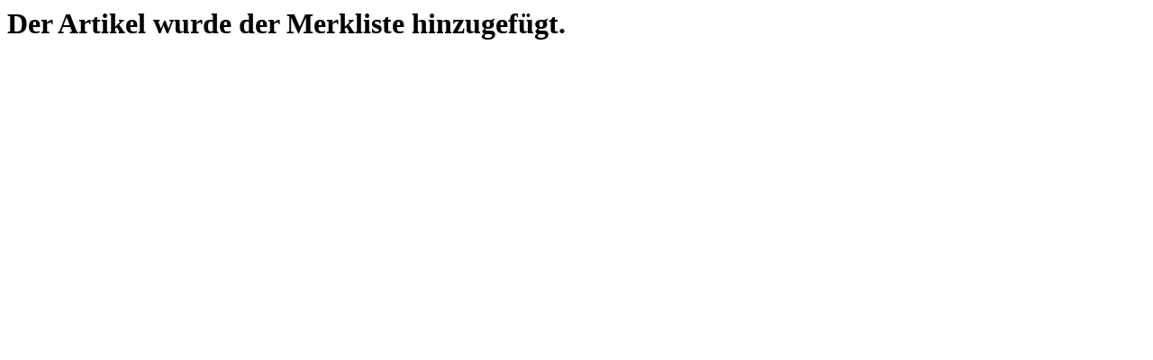

--- FILE ---
content_type: text/html; charset=UTF-8
request_url: https://mosy.de/artikel-cookie.php?art=37737
body_size: 138
content:
<div id="custom-content" class="white-popup-block white-popup-block-md">
	<div class="row">
		<div class="col-md-12">
			<h1>Der Artikel wurde der Merkliste hinzugefügt.</h1>
			<iframe src="artikel-cookie2.php?art=37737" width="0" height="0" border="0" frameborder="0"></iframe>
		</div>
	</div>
</div>